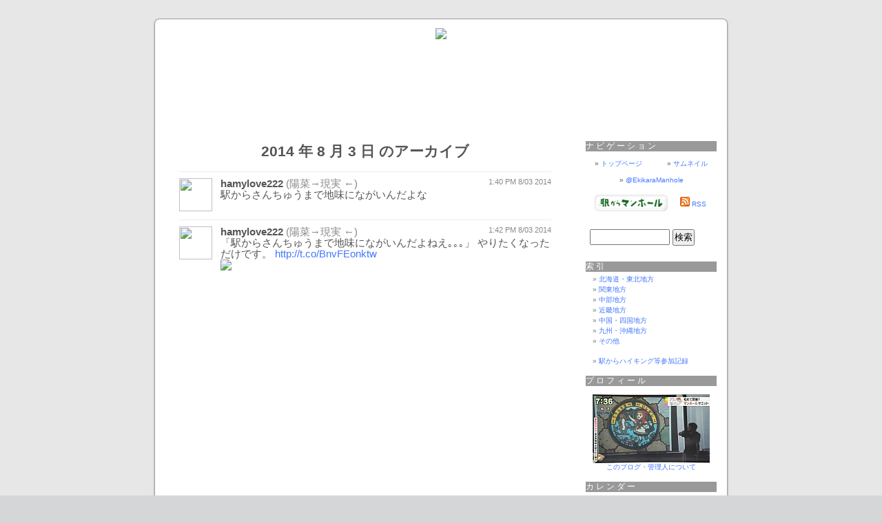

--- FILE ---
content_type: text/html; charset=UTF-8
request_url: https://tw.ekikaramanhole.whitebeach.org/?m=20140803
body_size: 40564
content:
<!DOCTYPE html PUBLIC "-//W3C//DTD XHTML 1.0 Transitional//EN" "http://www.w3.org/TR/xhtml1/DTD/xhtml1-transitional.dtd">
<html xmlns="http://www.w3.org/1999/xhtml" lang="ja">

<head>
<meta http-equiv="Content-Type" content="text/html; charset=UTF-8" />
<meta name="keywords" content="マンホール,駅からハイキング,manhole cover">
<title>駅からマンホール(twitter)</title>

<link rel="shortcut icon" href="/favicon.ico" type="image/vnd.microsoft.icon" />
<link rel="icon" href="/favicon.ico" type="image/vnd.microsoft.icon" />

<link rel="stylesheet" href="https://EkikaraManhole.WhiteBeach.org/wp-content/themes/2008.04/style.css" type="text/css" media="screen" />
<link rel="alternate" type="application/rss+xml" title="駅からマンホール RSS フィード" href="https://EkikaraManhole.WhiteBeach.org/?feed=rss2" />

<meta name='robots' content='max-image-preview:large' />
<link rel='dns-prefetch' href='//s.w.org' />
<script type="text/javascript">
window._wpemojiSettings = {"baseUrl":"https:\/\/s.w.org\/images\/core\/emoji\/13.1.0\/72x72\/","ext":".png","svgUrl":"https:\/\/s.w.org\/images\/core\/emoji\/13.1.0\/svg\/","svgExt":".svg","source":{"concatemoji":"https:\/\/tw.ekikaramanhole.whitebeach.org\/wp-includes\/js\/wp-emoji-release.min.js?ver=5.9.12"}};
/*! This file is auto-generated */
!function(e,a,t){var n,r,o,i=a.createElement("canvas"),p=i.getContext&&i.getContext("2d");function s(e,t){var a=String.fromCharCode;p.clearRect(0,0,i.width,i.height),p.fillText(a.apply(this,e),0,0);e=i.toDataURL();return p.clearRect(0,0,i.width,i.height),p.fillText(a.apply(this,t),0,0),e===i.toDataURL()}function c(e){var t=a.createElement("script");t.src=e,t.defer=t.type="text/javascript",a.getElementsByTagName("head")[0].appendChild(t)}for(o=Array("flag","emoji"),t.supports={everything:!0,everythingExceptFlag:!0},r=0;r<o.length;r++)t.supports[o[r]]=function(e){if(!p||!p.fillText)return!1;switch(p.textBaseline="top",p.font="600 32px Arial",e){case"flag":return s([127987,65039,8205,9895,65039],[127987,65039,8203,9895,65039])?!1:!s([55356,56826,55356,56819],[55356,56826,8203,55356,56819])&&!s([55356,57332,56128,56423,56128,56418,56128,56421,56128,56430,56128,56423,56128,56447],[55356,57332,8203,56128,56423,8203,56128,56418,8203,56128,56421,8203,56128,56430,8203,56128,56423,8203,56128,56447]);case"emoji":return!s([10084,65039,8205,55357,56613],[10084,65039,8203,55357,56613])}return!1}(o[r]),t.supports.everything=t.supports.everything&&t.supports[o[r]],"flag"!==o[r]&&(t.supports.everythingExceptFlag=t.supports.everythingExceptFlag&&t.supports[o[r]]);t.supports.everythingExceptFlag=t.supports.everythingExceptFlag&&!t.supports.flag,t.DOMReady=!1,t.readyCallback=function(){t.DOMReady=!0},t.supports.everything||(n=function(){t.readyCallback()},a.addEventListener?(a.addEventListener("DOMContentLoaded",n,!1),e.addEventListener("load",n,!1)):(e.attachEvent("onload",n),a.attachEvent("onreadystatechange",function(){"complete"===a.readyState&&t.readyCallback()})),(n=t.source||{}).concatemoji?c(n.concatemoji):n.wpemoji&&n.twemoji&&(c(n.twemoji),c(n.wpemoji)))}(window,document,window._wpemojiSettings);
</script>
<style type="text/css">
img.wp-smiley,
img.emoji {
	display: inline !important;
	border: none !important;
	box-shadow: none !important;
	height: 1em !important;
	width: 1em !important;
	margin: 0 0.07em !important;
	vertical-align: -0.1em !important;
	background: none !important;
	padding: 0 !important;
}
</style>
	<link rel='stylesheet' id='sweet-titles-css'  href='https://tw.ekikaramanhole.whitebeach.org/wp-content/plugins/bubble-tooltip/css/sweetTitles.css?ver=5.9.12' type='text/css' media='all' />
<link rel='stylesheet' id='wp-block-library-css'  href='https://tw.ekikaramanhole.whitebeach.org/wp-includes/css/dist/block-library/style.min.css?ver=5.9.12' type='text/css' media='all' />
<style id='global-styles-inline-css' type='text/css'>
body{--wp--preset--color--black: #000000;--wp--preset--color--cyan-bluish-gray: #abb8c3;--wp--preset--color--white: #ffffff;--wp--preset--color--pale-pink: #f78da7;--wp--preset--color--vivid-red: #cf2e2e;--wp--preset--color--luminous-vivid-orange: #ff6900;--wp--preset--color--luminous-vivid-amber: #fcb900;--wp--preset--color--light-green-cyan: #7bdcb5;--wp--preset--color--vivid-green-cyan: #00d084;--wp--preset--color--pale-cyan-blue: #8ed1fc;--wp--preset--color--vivid-cyan-blue: #0693e3;--wp--preset--color--vivid-purple: #9b51e0;--wp--preset--gradient--vivid-cyan-blue-to-vivid-purple: linear-gradient(135deg,rgba(6,147,227,1) 0%,rgb(155,81,224) 100%);--wp--preset--gradient--light-green-cyan-to-vivid-green-cyan: linear-gradient(135deg,rgb(122,220,180) 0%,rgb(0,208,130) 100%);--wp--preset--gradient--luminous-vivid-amber-to-luminous-vivid-orange: linear-gradient(135deg,rgba(252,185,0,1) 0%,rgba(255,105,0,1) 100%);--wp--preset--gradient--luminous-vivid-orange-to-vivid-red: linear-gradient(135deg,rgba(255,105,0,1) 0%,rgb(207,46,46) 100%);--wp--preset--gradient--very-light-gray-to-cyan-bluish-gray: linear-gradient(135deg,rgb(238,238,238) 0%,rgb(169,184,195) 100%);--wp--preset--gradient--cool-to-warm-spectrum: linear-gradient(135deg,rgb(74,234,220) 0%,rgb(151,120,209) 20%,rgb(207,42,186) 40%,rgb(238,44,130) 60%,rgb(251,105,98) 80%,rgb(254,248,76) 100%);--wp--preset--gradient--blush-light-purple: linear-gradient(135deg,rgb(255,206,236) 0%,rgb(152,150,240) 100%);--wp--preset--gradient--blush-bordeaux: linear-gradient(135deg,rgb(254,205,165) 0%,rgb(254,45,45) 50%,rgb(107,0,62) 100%);--wp--preset--gradient--luminous-dusk: linear-gradient(135deg,rgb(255,203,112) 0%,rgb(199,81,192) 50%,rgb(65,88,208) 100%);--wp--preset--gradient--pale-ocean: linear-gradient(135deg,rgb(255,245,203) 0%,rgb(182,227,212) 50%,rgb(51,167,181) 100%);--wp--preset--gradient--electric-grass: linear-gradient(135deg,rgb(202,248,128) 0%,rgb(113,206,126) 100%);--wp--preset--gradient--midnight: linear-gradient(135deg,rgb(2,3,129) 0%,rgb(40,116,252) 100%);--wp--preset--duotone--dark-grayscale: url('#wp-duotone-dark-grayscale');--wp--preset--duotone--grayscale: url('#wp-duotone-grayscale');--wp--preset--duotone--purple-yellow: url('#wp-duotone-purple-yellow');--wp--preset--duotone--blue-red: url('#wp-duotone-blue-red');--wp--preset--duotone--midnight: url('#wp-duotone-midnight');--wp--preset--duotone--magenta-yellow: url('#wp-duotone-magenta-yellow');--wp--preset--duotone--purple-green: url('#wp-duotone-purple-green');--wp--preset--duotone--blue-orange: url('#wp-duotone-blue-orange');--wp--preset--font-size--small: 13px;--wp--preset--font-size--medium: 20px;--wp--preset--font-size--large: 36px;--wp--preset--font-size--x-large: 42px;}.has-black-color{color: var(--wp--preset--color--black) !important;}.has-cyan-bluish-gray-color{color: var(--wp--preset--color--cyan-bluish-gray) !important;}.has-white-color{color: var(--wp--preset--color--white) !important;}.has-pale-pink-color{color: var(--wp--preset--color--pale-pink) !important;}.has-vivid-red-color{color: var(--wp--preset--color--vivid-red) !important;}.has-luminous-vivid-orange-color{color: var(--wp--preset--color--luminous-vivid-orange) !important;}.has-luminous-vivid-amber-color{color: var(--wp--preset--color--luminous-vivid-amber) !important;}.has-light-green-cyan-color{color: var(--wp--preset--color--light-green-cyan) !important;}.has-vivid-green-cyan-color{color: var(--wp--preset--color--vivid-green-cyan) !important;}.has-pale-cyan-blue-color{color: var(--wp--preset--color--pale-cyan-blue) !important;}.has-vivid-cyan-blue-color{color: var(--wp--preset--color--vivid-cyan-blue) !important;}.has-vivid-purple-color{color: var(--wp--preset--color--vivid-purple) !important;}.has-black-background-color{background-color: var(--wp--preset--color--black) !important;}.has-cyan-bluish-gray-background-color{background-color: var(--wp--preset--color--cyan-bluish-gray) !important;}.has-white-background-color{background-color: var(--wp--preset--color--white) !important;}.has-pale-pink-background-color{background-color: var(--wp--preset--color--pale-pink) !important;}.has-vivid-red-background-color{background-color: var(--wp--preset--color--vivid-red) !important;}.has-luminous-vivid-orange-background-color{background-color: var(--wp--preset--color--luminous-vivid-orange) !important;}.has-luminous-vivid-amber-background-color{background-color: var(--wp--preset--color--luminous-vivid-amber) !important;}.has-light-green-cyan-background-color{background-color: var(--wp--preset--color--light-green-cyan) !important;}.has-vivid-green-cyan-background-color{background-color: var(--wp--preset--color--vivid-green-cyan) !important;}.has-pale-cyan-blue-background-color{background-color: var(--wp--preset--color--pale-cyan-blue) !important;}.has-vivid-cyan-blue-background-color{background-color: var(--wp--preset--color--vivid-cyan-blue) !important;}.has-vivid-purple-background-color{background-color: var(--wp--preset--color--vivid-purple) !important;}.has-black-border-color{border-color: var(--wp--preset--color--black) !important;}.has-cyan-bluish-gray-border-color{border-color: var(--wp--preset--color--cyan-bluish-gray) !important;}.has-white-border-color{border-color: var(--wp--preset--color--white) !important;}.has-pale-pink-border-color{border-color: var(--wp--preset--color--pale-pink) !important;}.has-vivid-red-border-color{border-color: var(--wp--preset--color--vivid-red) !important;}.has-luminous-vivid-orange-border-color{border-color: var(--wp--preset--color--luminous-vivid-orange) !important;}.has-luminous-vivid-amber-border-color{border-color: var(--wp--preset--color--luminous-vivid-amber) !important;}.has-light-green-cyan-border-color{border-color: var(--wp--preset--color--light-green-cyan) !important;}.has-vivid-green-cyan-border-color{border-color: var(--wp--preset--color--vivid-green-cyan) !important;}.has-pale-cyan-blue-border-color{border-color: var(--wp--preset--color--pale-cyan-blue) !important;}.has-vivid-cyan-blue-border-color{border-color: var(--wp--preset--color--vivid-cyan-blue) !important;}.has-vivid-purple-border-color{border-color: var(--wp--preset--color--vivid-purple) !important;}.has-vivid-cyan-blue-to-vivid-purple-gradient-background{background: var(--wp--preset--gradient--vivid-cyan-blue-to-vivid-purple) !important;}.has-light-green-cyan-to-vivid-green-cyan-gradient-background{background: var(--wp--preset--gradient--light-green-cyan-to-vivid-green-cyan) !important;}.has-luminous-vivid-amber-to-luminous-vivid-orange-gradient-background{background: var(--wp--preset--gradient--luminous-vivid-amber-to-luminous-vivid-orange) !important;}.has-luminous-vivid-orange-to-vivid-red-gradient-background{background: var(--wp--preset--gradient--luminous-vivid-orange-to-vivid-red) !important;}.has-very-light-gray-to-cyan-bluish-gray-gradient-background{background: var(--wp--preset--gradient--very-light-gray-to-cyan-bluish-gray) !important;}.has-cool-to-warm-spectrum-gradient-background{background: var(--wp--preset--gradient--cool-to-warm-spectrum) !important;}.has-blush-light-purple-gradient-background{background: var(--wp--preset--gradient--blush-light-purple) !important;}.has-blush-bordeaux-gradient-background{background: var(--wp--preset--gradient--blush-bordeaux) !important;}.has-luminous-dusk-gradient-background{background: var(--wp--preset--gradient--luminous-dusk) !important;}.has-pale-ocean-gradient-background{background: var(--wp--preset--gradient--pale-ocean) !important;}.has-electric-grass-gradient-background{background: var(--wp--preset--gradient--electric-grass) !important;}.has-midnight-gradient-background{background: var(--wp--preset--gradient--midnight) !important;}.has-small-font-size{font-size: var(--wp--preset--font-size--small) !important;}.has-medium-font-size{font-size: var(--wp--preset--font-size--medium) !important;}.has-large-font-size{font-size: var(--wp--preset--font-size--large) !important;}.has-x-large-font-size{font-size: var(--wp--preset--font-size--x-large) !important;}
</style>
<script type='text/javascript' src='https://tw.ekikaramanhole.whitebeach.org/wp-includes/js/jquery/jquery.min.js?ver=3.6.0' id='jquery-core-js'></script>
<script type='text/javascript' src='https://tw.ekikaramanhole.whitebeach.org/wp-includes/js/jquery/jquery-migrate.min.js?ver=3.3.2' id='jquery-migrate-js'></script>
<link rel="https://api.w.org/" href="https://tw.ekikaramanhole.whitebeach.org/index.php?rest_route=/" /><link rel="EditURI" type="application/rsd+xml" title="RSD" href="https://tw.ekikaramanhole.whitebeach.org/xmlrpc.php?rsd" />
<link rel="wlwmanifest" type="application/wlwmanifest+xml" href="https://tw.ekikaramanhole.whitebeach.org/wp-includes/wlwmanifest.xml" /> 
<meta name="generator" content="WordPress 5.9.12" />

<script type="text/javascript" src="/lib/js/jquery.min.js"></script>
<script type="text/javascript" src="/lib/js/jquery.lazyload.min.js"></script>
<script type="text/javascript">
$(function () {
  $("img.lazy-user").lazyload({
    effect : "fadeIn",
    threshold : 400
  });
  $("img.lazy-retweeter").lazyload({
    effect : "fadeIn",
    threshold : 400
  });
  $("img.lazy").lazyload({
    effect : "fadeIn",
    threshold : 400
  });
});
</script>

<!--[if IE ]>
<style type="text/css">
  html { overflow-y: scroll; }
  body { overflow-y: visible; }
</style>
<![endif]-->
</head>
<body>
<div id="page">

<div id="header">
  <br />
	<div id="headerimg">
		<a href="http://tw.EkikaraManhole.WhiteBeach.org/" title="駅からマンホール(Twitter)"><img src="/images/logo2tw.jpg" border="0"></a>
	</div>
</div>
<hr />
	<div id="content" class="narrowcolumn">


 	   	  		<h2 class="pagetitle">2014 年 8 月 3 日 のアーカイブ</h2>
 	  

		<div class="navigation">
			<div class="alignleft"></div>
			<div class="alignright"></div>
		</div>

		

                                <div class="entry"><a name="495791400386981888"></a><div class="separator">
<hr class="separator">
</div>
<div class="tw-left-box">
<div><a href="https://twitter.com/hamylove222" title="hamylove222"><img  class="lazy-user" src="/lib/img/grey.gif" data-original="/lib/cgi/getuserimage.cgi?user=hamylove222" width="48" height="48" border="0" align="left"></a></div>
</div>
<div class="tw-right-box">
<div class="alignleft grey2">
<strong><a href="https://twitter.com/hamylove222" title="hamylove222" rel="nofollow" class="grey1">hamylove222</a></strong> (陽菜→現実 ←)</div>
<div class="alignright">
<span class="tw-time-text"><a href="https://twitter.com/hamylove222/status/495791400386981888" rel="nofollow" class="grey2">1:40 PM 8/03 2014</a></span>
</div>
<div class="tw-content">
駅からさんちゅうまで地味にながいんだよな</div>
</div>
                                </div>

		

                                <div class="entry"><a name="495791670181380097"></a><div class="separator">
<hr class="separator">
</div>
<div class="tw-left-box">
<div><a href="https://twitter.com/hamylove222" title="hamylove222"><img  class="lazy-user" src="/lib/img/grey.gif" data-original="/lib/cgi/getuserimage.cgi?user=hamylove222" width="48" height="48" border="0" align="left"></a></div>
</div>
<div class="tw-right-box">
<div class="alignleft grey2">
<strong><a href="https://twitter.com/hamylove222" title="hamylove222" rel="nofollow" class="grey1">hamylove222</a></strong> (陽菜→現実 ←)</div>
<div class="alignright">
<span class="tw-time-text"><a href="https://twitter.com/hamylove222/status/495791670181380097" rel="nofollow" class="grey2">1:42 PM 8/03 2014</a></span>
</div>
<div class="tw-content">
「駅からさんちゅうまで地味にながいんだよねえ｡｡｡」

やりたくなっただけです。 <a href="http://t.co/BnvFEonktw" rel="nofollow">http://t.co/BnvFEonktw</a></div>
<a href="http://t.co/BnvFEonktw" rel="nofollow" target="_blank"><img class="lazy" src="/lib/cgi/getimage.cgi?size=90&url=http%3A%2F%2Ft.co%2FBnvFEonktw"></a></div>
                                </div>

		
		<div class="navigation">
			<div class="alignleft"></div>
			<div class="alignright"></div>
		</div>

	
	</div>

	<div id="sidebar">

		<ul>
			<li id="text-4" class="widget widget_text"><h2 class="widgettitle">ナビゲーション</h2>			<div class="textwidget">　<br />
<div align="center">
&raquo; <a href="http://EkikaraManhole.WhiteBeach.org/" title="トップページを表示">トップページ</a> 　　　  
&raquo; <a href="http://EkikaraManhole.WhiteBeach.org/index/index21.php" rel="nofollow" title="サムネイル">サムネイル</a>
</div>
　<br />
<div align="center">
&raquo; <a href="https://twitter.com/#!/EkikaraManhole" rel="nofollow" title="Twitter">@EkikaraManhole</a>
</div>
　<br />
<div align="center">
<table border="0" width="170">
 <tr>
  <td>
<a href="http://EkikaraManhole.WhiteBeach.org/" title="駅からマンホール"><img src="http://EkikaraManhole.WhiteBeach.org/images/banner.gif" border="0" width="106" height="24" alt="駅からマンホール:リンク用バナー"></a>
  </td><td>
　<a href="http://EkikaraManhole.WhiteBeach.org/?feed=rss2" rel="nofollow" title="駅からマンホール:RSS"><img src="http://EkikaraManhole.WhiteBeach.org/images/rssicon.png" border="0" alt="駅からマンホール:RSS"></a> <a href="http://EkikaraManhole.WhiteBeach.org/?feed=rss2" rel="nofollow" title="駅からマンホール:RSS">RSS</a>
  </td>
 </tr>
</table>
</div>
</div>
		</li><li id="search-3" class="widget widget_search"><form method="get" id="searchform" action="https://tw.ekikaramanhole.whitebeach.org/">
<div><table border="0"><tr><td><input type="text" value="" name="s" id="s" /></td>
<td><input type="submit" id="searchsubmit" value="検索" /></td></tr></table>
</div>
</form>
</li><li id="text-3" class="widget widget_text"><h2 class="widgettitle">索引</h2>			<div class="textwidget"><ul>
<li class="page_item"><a href="http://EkikaraManhole.WhiteBeach.org/index/index01.html" rel="nofollow" title="北海道・東北地方">北海道・東北地方</a></li>
<li class="page_item"><a href="http://EkikaraManhole.WhiteBeach.org/index/index03.html" rel="nofollow" title="関東地方">関東地方</a></li>
<li class="page_item"><a href="http://EkikaraManhole.WhiteBeach.org/index/index04.html" rel="nofollow" title="中部地方">中部地方</a></li>
<li class="page_item"><a href="http://EkikaraManhole.WhiteBeach.org/index/index05.html" rel="nofollow" title="近畿地方">近畿地方</a></li>
<li class="page_item"><a href="http://EkikaraManhole.WhiteBeach.org/index/index06.html" rel="nofollow" title="中国・四国地方">中国・四国地方</a></li>
<li class="page_item"><a href="http://EkikaraManhole.WhiteBeach.org/index/index08.html" rel="nofollow" title="九州・沖縄地方">九州・沖縄地方</a></li>
<li class="page_item"><a href="http://EkikaraManhole.WhiteBeach.org/index/index11.html" rel="nofollow" title="その他">その他</a></li>
</ul>
　<br />
<ul>
<li class="page_item"><a href="http://EkikaraManhole.WhiteBeach.org/index/index22.html" title="駅からハイキング等参加記録">駅からハイキング等参加記録</a></li>
</ul>
</div>
		</li><li id="text-5" class="widget widget_text"><h2 class="widgettitle">プロフィール</h2>			<div class="textwidget">　<br />
<div align="center">
<a href="http://EkikaraManhole.WhiteBeach.org/index/profile.php" rel="nofollow" title="プロフィール"><img src="http://EkikaraManhole.WhiteBeach.org/images/author3.jpg" width="170" height="100" border="0" name="author" alt="筆者近影" /></a><br />
<a href="http://EkikaraManhole.WhiteBeach.org/index/profile.php" rel="nofollow" title="プロフィール">このブログ・管理人について</a>
</div>
</div>
		</li><li id="calendar-3" class="widget widget_calendar"><h2 class="widgettitle">カレンダー</h2><div id="calendar_wrap" class="calendar_wrap"><table id="wp-calendar" class="wp-calendar-table">
	<caption>2014年8月</caption>
	<thead>
	<tr>
		<th scope="col" title="日曜日">日</th>
		<th scope="col" title="月曜日">月</th>
		<th scope="col" title="火曜日">火</th>
		<th scope="col" title="水曜日">水</th>
		<th scope="col" title="木曜日">木</th>
		<th scope="col" title="金曜日">金</th>
		<th scope="col" title="土曜日">土</th>
	</tr>
	</thead>
	<tbody>
	<tr>
		<td colspan="5" class="pad">&nbsp;</td><td><a href="https://tw.ekikaramanhole.whitebeach.org/?m=20140801" aria-label="2014年8月1日 に投稿を公開">1</a></td><td><a href="https://tw.ekikaramanhole.whitebeach.org/?m=20140802" aria-label="2014年8月2日 に投稿を公開">2</a></td>
	</tr>
	<tr>
		<td><a href="https://tw.ekikaramanhole.whitebeach.org/?m=20140803" aria-label="2014年8月3日 に投稿を公開">3</a></td><td><a href="https://tw.ekikaramanhole.whitebeach.org/?m=20140804" aria-label="2014年8月4日 に投稿を公開">4</a></td><td><a href="https://tw.ekikaramanhole.whitebeach.org/?m=20140805" aria-label="2014年8月5日 に投稿を公開">5</a></td><td><a href="https://tw.ekikaramanhole.whitebeach.org/?m=20140806" aria-label="2014年8月6日 に投稿を公開">6</a></td><td><a href="https://tw.ekikaramanhole.whitebeach.org/?m=20140807" aria-label="2014年8月7日 に投稿を公開">7</a></td><td><a href="https://tw.ekikaramanhole.whitebeach.org/?m=20140808" aria-label="2014年8月8日 に投稿を公開">8</a></td><td>9</td>
	</tr>
	<tr>
		<td><a href="https://tw.ekikaramanhole.whitebeach.org/?m=20140810" aria-label="2014年8月10日 に投稿を公開">10</a></td><td><a href="https://tw.ekikaramanhole.whitebeach.org/?m=20140811" aria-label="2014年8月11日 に投稿を公開">11</a></td><td>12</td><td><a href="https://tw.ekikaramanhole.whitebeach.org/?m=20140813" aria-label="2014年8月13日 に投稿を公開">13</a></td><td><a href="https://tw.ekikaramanhole.whitebeach.org/?m=20140814" aria-label="2014年8月14日 に投稿を公開">14</a></td><td><a href="https://tw.ekikaramanhole.whitebeach.org/?m=20140815" aria-label="2014年8月15日 に投稿を公開">15</a></td><td>16</td>
	</tr>
	<tr>
		<td><a href="https://tw.ekikaramanhole.whitebeach.org/?m=20140817" aria-label="2014年8月17日 に投稿を公開">17</a></td><td><a href="https://tw.ekikaramanhole.whitebeach.org/?m=20140818" aria-label="2014年8月18日 に投稿を公開">18</a></td><td><a href="https://tw.ekikaramanhole.whitebeach.org/?m=20140819" aria-label="2014年8月19日 に投稿を公開">19</a></td><td><a href="https://tw.ekikaramanhole.whitebeach.org/?m=20140820" aria-label="2014年8月20日 に投稿を公開">20</a></td><td><a href="https://tw.ekikaramanhole.whitebeach.org/?m=20140821" aria-label="2014年8月21日 に投稿を公開">21</a></td><td><a href="https://tw.ekikaramanhole.whitebeach.org/?m=20140822" aria-label="2014年8月22日 に投稿を公開">22</a></td><td><a href="https://tw.ekikaramanhole.whitebeach.org/?m=20140823" aria-label="2014年8月23日 に投稿を公開">23</a></td>
	</tr>
	<tr>
		<td><a href="https://tw.ekikaramanhole.whitebeach.org/?m=20140824" aria-label="2014年8月24日 に投稿を公開">24</a></td><td><a href="https://tw.ekikaramanhole.whitebeach.org/?m=20140825" aria-label="2014年8月25日 に投稿を公開">25</a></td><td><a href="https://tw.ekikaramanhole.whitebeach.org/?m=20140826" aria-label="2014年8月26日 に投稿を公開">26</a></td><td>27</td><td><a href="https://tw.ekikaramanhole.whitebeach.org/?m=20140828" aria-label="2014年8月28日 に投稿を公開">28</a></td><td><a href="https://tw.ekikaramanhole.whitebeach.org/?m=20140829" aria-label="2014年8月29日 に投稿を公開">29</a></td><td><a href="https://tw.ekikaramanhole.whitebeach.org/?m=20140830" aria-label="2014年8月30日 に投稿を公開">30</a></td>
	</tr>
	<tr>
		<td><a href="https://tw.ekikaramanhole.whitebeach.org/?m=20140831" aria-label="2014年8月31日 に投稿を公開">31</a></td>
		<td class="pad" colspan="6">&nbsp;</td>
	</tr>
	</tbody>
	</table><nav aria-label="前と次の月" class="wp-calendar-nav">
		<span class="wp-calendar-nav-prev"><a href="https://tw.ekikaramanhole.whitebeach.org/?m=201407">&laquo; 7月</a></span>
		<span class="pad">&nbsp;</span>
		<span class="wp-calendar-nav-next"><a href="https://tw.ekikaramanhole.whitebeach.org/?m=201409">9月 &raquo;</a></span>
	</nav></div></li><li id="archives-3" class="widget widget_archive"><h2 class="widgettitle">アーカイブ</h2>
			<ul>
					<li><a href='https://tw.ekikaramanhole.whitebeach.org/?m=202305'>2023年5月</a></li>
	<li><a href='https://tw.ekikaramanhole.whitebeach.org/?m=202304'>2023年4月</a></li>
	<li><a href='https://tw.ekikaramanhole.whitebeach.org/?m=202303'>2023年3月</a></li>
	<li><a href='https://tw.ekikaramanhole.whitebeach.org/?m=202302'>2023年2月</a></li>
	<li><a href='https://tw.ekikaramanhole.whitebeach.org/?m=202301'>2023年1月</a></li>
	<li><a href='https://tw.ekikaramanhole.whitebeach.org/?m=202212'>2022年12月</a></li>
	<li><a href='https://tw.ekikaramanhole.whitebeach.org/?m=202211'>2022年11月</a></li>
	<li><a href='https://tw.ekikaramanhole.whitebeach.org/?m=202210'>2022年10月</a></li>
	<li><a href='https://tw.ekikaramanhole.whitebeach.org/?m=202209'>2022年9月</a></li>
	<li><a href='https://tw.ekikaramanhole.whitebeach.org/?m=202208'>2022年8月</a></li>
	<li><a href='https://tw.ekikaramanhole.whitebeach.org/?m=202207'>2022年7月</a></li>
	<li><a href='https://tw.ekikaramanhole.whitebeach.org/?m=202206'>2022年6月</a></li>
	<li><a href='https://tw.ekikaramanhole.whitebeach.org/?m=202205'>2022年5月</a></li>
	<li><a href='https://tw.ekikaramanhole.whitebeach.org/?m=202204'>2022年4月</a></li>
	<li><a href='https://tw.ekikaramanhole.whitebeach.org/?m=202203'>2022年3月</a></li>
	<li><a href='https://tw.ekikaramanhole.whitebeach.org/?m=202202'>2022年2月</a></li>
	<li><a href='https://tw.ekikaramanhole.whitebeach.org/?m=202201'>2022年1月</a></li>
	<li><a href='https://tw.ekikaramanhole.whitebeach.org/?m=202112'>2021年12月</a></li>
	<li><a href='https://tw.ekikaramanhole.whitebeach.org/?m=202111'>2021年11月</a></li>
	<li><a href='https://tw.ekikaramanhole.whitebeach.org/?m=202110'>2021年10月</a></li>
	<li><a href='https://tw.ekikaramanhole.whitebeach.org/?m=202109'>2021年9月</a></li>
	<li><a href='https://tw.ekikaramanhole.whitebeach.org/?m=202108'>2021年8月</a></li>
	<li><a href='https://tw.ekikaramanhole.whitebeach.org/?m=202107'>2021年7月</a></li>
	<li><a href='https://tw.ekikaramanhole.whitebeach.org/?m=202106'>2021年6月</a></li>
	<li><a href='https://tw.ekikaramanhole.whitebeach.org/?m=202105'>2021年5月</a></li>
	<li><a href='https://tw.ekikaramanhole.whitebeach.org/?m=202104'>2021年4月</a></li>
	<li><a href='https://tw.ekikaramanhole.whitebeach.org/?m=202103'>2021年3月</a></li>
	<li><a href='https://tw.ekikaramanhole.whitebeach.org/?m=202102'>2021年2月</a></li>
	<li><a href='https://tw.ekikaramanhole.whitebeach.org/?m=202101'>2021年1月</a></li>
	<li><a href='https://tw.ekikaramanhole.whitebeach.org/?m=202012'>2020年12月</a></li>
	<li><a href='https://tw.ekikaramanhole.whitebeach.org/?m=202011'>2020年11月</a></li>
	<li><a href='https://tw.ekikaramanhole.whitebeach.org/?m=202010'>2020年10月</a></li>
	<li><a href='https://tw.ekikaramanhole.whitebeach.org/?m=202009'>2020年9月</a></li>
	<li><a href='https://tw.ekikaramanhole.whitebeach.org/?m=202008'>2020年8月</a></li>
	<li><a href='https://tw.ekikaramanhole.whitebeach.org/?m=202007'>2020年7月</a></li>
	<li><a href='https://tw.ekikaramanhole.whitebeach.org/?m=202006'>2020年6月</a></li>
	<li><a href='https://tw.ekikaramanhole.whitebeach.org/?m=202005'>2020年5月</a></li>
	<li><a href='https://tw.ekikaramanhole.whitebeach.org/?m=202004'>2020年4月</a></li>
	<li><a href='https://tw.ekikaramanhole.whitebeach.org/?m=202003'>2020年3月</a></li>
	<li><a href='https://tw.ekikaramanhole.whitebeach.org/?m=202002'>2020年2月</a></li>
	<li><a href='https://tw.ekikaramanhole.whitebeach.org/?m=202001'>2020年1月</a></li>
	<li><a href='https://tw.ekikaramanhole.whitebeach.org/?m=201912'>2019年12月</a></li>
	<li><a href='https://tw.ekikaramanhole.whitebeach.org/?m=201911'>2019年11月</a></li>
	<li><a href='https://tw.ekikaramanhole.whitebeach.org/?m=201910'>2019年10月</a></li>
	<li><a href='https://tw.ekikaramanhole.whitebeach.org/?m=201909'>2019年9月</a></li>
	<li><a href='https://tw.ekikaramanhole.whitebeach.org/?m=201908'>2019年8月</a></li>
	<li><a href='https://tw.ekikaramanhole.whitebeach.org/?m=201907'>2019年7月</a></li>
	<li><a href='https://tw.ekikaramanhole.whitebeach.org/?m=201906'>2019年6月</a></li>
	<li><a href='https://tw.ekikaramanhole.whitebeach.org/?m=201905'>2019年5月</a></li>
	<li><a href='https://tw.ekikaramanhole.whitebeach.org/?m=201904'>2019年4月</a></li>
	<li><a href='https://tw.ekikaramanhole.whitebeach.org/?m=201903'>2019年3月</a></li>
	<li><a href='https://tw.ekikaramanhole.whitebeach.org/?m=201902'>2019年2月</a></li>
	<li><a href='https://tw.ekikaramanhole.whitebeach.org/?m=201901'>2019年1月</a></li>
	<li><a href='https://tw.ekikaramanhole.whitebeach.org/?m=201812'>2018年12月</a></li>
	<li><a href='https://tw.ekikaramanhole.whitebeach.org/?m=201811'>2018年11月</a></li>
	<li><a href='https://tw.ekikaramanhole.whitebeach.org/?m=201810'>2018年10月</a></li>
	<li><a href='https://tw.ekikaramanhole.whitebeach.org/?m=201809'>2018年9月</a></li>
	<li><a href='https://tw.ekikaramanhole.whitebeach.org/?m=201808'>2018年8月</a></li>
	<li><a href='https://tw.ekikaramanhole.whitebeach.org/?m=201807'>2018年7月</a></li>
	<li><a href='https://tw.ekikaramanhole.whitebeach.org/?m=201806'>2018年6月</a></li>
	<li><a href='https://tw.ekikaramanhole.whitebeach.org/?m=201805'>2018年5月</a></li>
	<li><a href='https://tw.ekikaramanhole.whitebeach.org/?m=201804'>2018年4月</a></li>
	<li><a href='https://tw.ekikaramanhole.whitebeach.org/?m=201803'>2018年3月</a></li>
	<li><a href='https://tw.ekikaramanhole.whitebeach.org/?m=201802'>2018年2月</a></li>
	<li><a href='https://tw.ekikaramanhole.whitebeach.org/?m=201801'>2018年1月</a></li>
	<li><a href='https://tw.ekikaramanhole.whitebeach.org/?m=201712'>2017年12月</a></li>
	<li><a href='https://tw.ekikaramanhole.whitebeach.org/?m=201711'>2017年11月</a></li>
	<li><a href='https://tw.ekikaramanhole.whitebeach.org/?m=201710'>2017年10月</a></li>
	<li><a href='https://tw.ekikaramanhole.whitebeach.org/?m=201709'>2017年9月</a></li>
	<li><a href='https://tw.ekikaramanhole.whitebeach.org/?m=201708'>2017年8月</a></li>
	<li><a href='https://tw.ekikaramanhole.whitebeach.org/?m=201707'>2017年7月</a></li>
	<li><a href='https://tw.ekikaramanhole.whitebeach.org/?m=201706'>2017年6月</a></li>
	<li><a href='https://tw.ekikaramanhole.whitebeach.org/?m=201705'>2017年5月</a></li>
	<li><a href='https://tw.ekikaramanhole.whitebeach.org/?m=201704'>2017年4月</a></li>
	<li><a href='https://tw.ekikaramanhole.whitebeach.org/?m=201703'>2017年3月</a></li>
	<li><a href='https://tw.ekikaramanhole.whitebeach.org/?m=201702'>2017年2月</a></li>
	<li><a href='https://tw.ekikaramanhole.whitebeach.org/?m=201701'>2017年1月</a></li>
	<li><a href='https://tw.ekikaramanhole.whitebeach.org/?m=201612'>2016年12月</a></li>
	<li><a href='https://tw.ekikaramanhole.whitebeach.org/?m=201611'>2016年11月</a></li>
	<li><a href='https://tw.ekikaramanhole.whitebeach.org/?m=201610'>2016年10月</a></li>
	<li><a href='https://tw.ekikaramanhole.whitebeach.org/?m=201609'>2016年9月</a></li>
	<li><a href='https://tw.ekikaramanhole.whitebeach.org/?m=201608'>2016年8月</a></li>
	<li><a href='https://tw.ekikaramanhole.whitebeach.org/?m=201607'>2016年7月</a></li>
	<li><a href='https://tw.ekikaramanhole.whitebeach.org/?m=201606'>2016年6月</a></li>
	<li><a href='https://tw.ekikaramanhole.whitebeach.org/?m=201605'>2016年5月</a></li>
	<li><a href='https://tw.ekikaramanhole.whitebeach.org/?m=201604'>2016年4月</a></li>
	<li><a href='https://tw.ekikaramanhole.whitebeach.org/?m=201603'>2016年3月</a></li>
	<li><a href='https://tw.ekikaramanhole.whitebeach.org/?m=201602'>2016年2月</a></li>
	<li><a href='https://tw.ekikaramanhole.whitebeach.org/?m=201601'>2016年1月</a></li>
	<li><a href='https://tw.ekikaramanhole.whitebeach.org/?m=201512'>2015年12月</a></li>
	<li><a href='https://tw.ekikaramanhole.whitebeach.org/?m=201511'>2015年11月</a></li>
	<li><a href='https://tw.ekikaramanhole.whitebeach.org/?m=201510'>2015年10月</a></li>
	<li><a href='https://tw.ekikaramanhole.whitebeach.org/?m=201509'>2015年9月</a></li>
	<li><a href='https://tw.ekikaramanhole.whitebeach.org/?m=201508'>2015年8月</a></li>
	<li><a href='https://tw.ekikaramanhole.whitebeach.org/?m=201507'>2015年7月</a></li>
	<li><a href='https://tw.ekikaramanhole.whitebeach.org/?m=201506'>2015年6月</a></li>
	<li><a href='https://tw.ekikaramanhole.whitebeach.org/?m=201505'>2015年5月</a></li>
	<li><a href='https://tw.ekikaramanhole.whitebeach.org/?m=201504'>2015年4月</a></li>
	<li><a href='https://tw.ekikaramanhole.whitebeach.org/?m=201503'>2015年3月</a></li>
	<li><a href='https://tw.ekikaramanhole.whitebeach.org/?m=201502'>2015年2月</a></li>
	<li><a href='https://tw.ekikaramanhole.whitebeach.org/?m=201501'>2015年1月</a></li>
	<li><a href='https://tw.ekikaramanhole.whitebeach.org/?m=201412'>2014年12月</a></li>
	<li><a href='https://tw.ekikaramanhole.whitebeach.org/?m=201411'>2014年11月</a></li>
	<li><a href='https://tw.ekikaramanhole.whitebeach.org/?m=201410'>2014年10月</a></li>
	<li><a href='https://tw.ekikaramanhole.whitebeach.org/?m=201409'>2014年9月</a></li>
	<li><a href='https://tw.ekikaramanhole.whitebeach.org/?m=201408'>2014年8月</a></li>
	<li><a href='https://tw.ekikaramanhole.whitebeach.org/?m=201407'>2014年7月</a></li>
	<li><a href='https://tw.ekikaramanhole.whitebeach.org/?m=201406'>2014年6月</a></li>
	<li><a href='https://tw.ekikaramanhole.whitebeach.org/?m=201405'>2014年5月</a></li>
	<li><a href='https://tw.ekikaramanhole.whitebeach.org/?m=201404'>2014年4月</a></li>
	<li><a href='https://tw.ekikaramanhole.whitebeach.org/?m=201403'>2014年3月</a></li>
	<li><a href='https://tw.ekikaramanhole.whitebeach.org/?m=201402'>2014年2月</a></li>
	<li><a href='https://tw.ekikaramanhole.whitebeach.org/?m=201401'>2014年1月</a></li>
	<li><a href='https://tw.ekikaramanhole.whitebeach.org/?m=201312'>2013年12月</a></li>
	<li><a href='https://tw.ekikaramanhole.whitebeach.org/?m=201311'>2013年11月</a></li>
	<li><a href='https://tw.ekikaramanhole.whitebeach.org/?m=201310'>2013年10月</a></li>
	<li><a href='https://tw.ekikaramanhole.whitebeach.org/?m=201309'>2013年9月</a></li>
	<li><a href='https://tw.ekikaramanhole.whitebeach.org/?m=201308'>2013年8月</a></li>
	<li><a href='https://tw.ekikaramanhole.whitebeach.org/?m=201307'>2013年7月</a></li>
	<li><a href='https://tw.ekikaramanhole.whitebeach.org/?m=201306'>2013年6月</a></li>
	<li><a href='https://tw.ekikaramanhole.whitebeach.org/?m=201305'>2013年5月</a></li>
	<li><a href='https://tw.ekikaramanhole.whitebeach.org/?m=201304'>2013年4月</a></li>
	<li><a href='https://tw.ekikaramanhole.whitebeach.org/?m=201303'>2013年3月</a></li>
	<li><a href='https://tw.ekikaramanhole.whitebeach.org/?m=201302'>2013年2月</a></li>
	<li><a href='https://tw.ekikaramanhole.whitebeach.org/?m=201301'>2013年1月</a></li>
	<li><a href='https://tw.ekikaramanhole.whitebeach.org/?m=201212'>2012年12月</a></li>
	<li><a href='https://tw.ekikaramanhole.whitebeach.org/?m=201211'>2012年11月</a></li>
	<li><a href='https://tw.ekikaramanhole.whitebeach.org/?m=201210'>2012年10月</a></li>
	<li><a href='https://tw.ekikaramanhole.whitebeach.org/?m=201209'>2012年9月</a></li>
	<li><a href='https://tw.ekikaramanhole.whitebeach.org/?m=201208'>2012年8月</a></li>
	<li><a href='https://tw.ekikaramanhole.whitebeach.org/?m=201207'>2012年7月</a></li>
	<li><a href='https://tw.ekikaramanhole.whitebeach.org/?m=201206'>2012年6月</a></li>
	<li><a href='https://tw.ekikaramanhole.whitebeach.org/?m=201205'>2012年5月</a></li>
	<li><a href='https://tw.ekikaramanhole.whitebeach.org/?m=201204'>2012年4月</a></li>
	<li><a href='https://tw.ekikaramanhole.whitebeach.org/?m=201203'>2012年3月</a></li>
	<li><a href='https://tw.ekikaramanhole.whitebeach.org/?m=201202'>2012年2月</a></li>
	<li><a href='https://tw.ekikaramanhole.whitebeach.org/?m=201201'>2012年1月</a></li>
	<li><a href='https://tw.ekikaramanhole.whitebeach.org/?m=201112'>2011年12月</a></li>
	<li><a href='https://tw.ekikaramanhole.whitebeach.org/?m=201111'>2011年11月</a></li>
	<li><a href='https://tw.ekikaramanhole.whitebeach.org/?m=201110'>2011年10月</a></li>
	<li><a href='https://tw.ekikaramanhole.whitebeach.org/?m=201109'>2011年9月</a></li>
	<li><a href='https://tw.ekikaramanhole.whitebeach.org/?m=201108'>2011年8月</a></li>
	<li><a href='https://tw.ekikaramanhole.whitebeach.org/?m=201107'>2011年7月</a></li>
	<li><a href='https://tw.ekikaramanhole.whitebeach.org/?m=201106'>2011年6月</a></li>
	<li><a href='https://tw.ekikaramanhole.whitebeach.org/?m=201105'>2011年5月</a></li>
	<li><a href='https://tw.ekikaramanhole.whitebeach.org/?m=201104'>2011年4月</a></li>
	<li><a href='https://tw.ekikaramanhole.whitebeach.org/?m=201103'>2011年3月</a></li>
	<li><a href='https://tw.ekikaramanhole.whitebeach.org/?m=201102'>2011年2月</a></li>
	<li><a href='https://tw.ekikaramanhole.whitebeach.org/?m=201101'>2011年1月</a></li>
	<li><a href='https://tw.ekikaramanhole.whitebeach.org/?m=201012'>2010年12月</a></li>
	<li><a href='https://tw.ekikaramanhole.whitebeach.org/?m=201011'>2010年11月</a></li>
	<li><a href='https://tw.ekikaramanhole.whitebeach.org/?m=201010'>2010年10月</a></li>
	<li><a href='https://tw.ekikaramanhole.whitebeach.org/?m=201009'>2010年9月</a></li>
	<li><a href='https://tw.ekikaramanhole.whitebeach.org/?m=201008'>2010年8月</a></li>
	<li><a href='https://tw.ekikaramanhole.whitebeach.org/?m=201007'>2010年7月</a></li>
	<li><a href='https://tw.ekikaramanhole.whitebeach.org/?m=201006'>2010年6月</a></li>
	<li><a href='https://tw.ekikaramanhole.whitebeach.org/?m=201005'>2010年5月</a></li>
	<li><a href='https://tw.ekikaramanhole.whitebeach.org/?m=201004'>2010年4月</a></li>
			</ul>

			</li>		</ul>
	</div>



<hr />
<div id="footer">
	<p>
		<a href="http://EkikaraManhole.WhiteBeach.org/" title="駅からマンホール"><img src="http://EkikaraManhole.WhiteBeach.org/images/banner.gif" border="0" width="106" height="24" alt="駅からマンホール"></a><br />
	</p>
</div>
</div>
		<script type='text/javascript' src='https://tw.ekikaramanhole.whitebeach.org/wp-content/plugins/bubble-tooltip/js/addEvent.js?ver=0.1' id='add-event-js'></script>
<script type='text/javascript' src='https://tw.ekikaramanhole.whitebeach.org/wp-content/plugins/bubble-tooltip/js/sweetTitles.js?ver=0.1' id='sweet-titles-js'></script>
<script type='text/javascript' id='infinite-scroll-js-extra'>
/* <![CDATA[ */
var infinite_scroll = "{\"loading\":{\"finishedMsg\":\"<em>\\u6700\\u5f8c\\u306e\\u3064\\u3076\\u3084\\u304d\\u306b\\u5230\\u9054\\u3057\\u307e\\u3057\\u305f<\\\/em>\",\"msgText\":\"<em>\\u6b21\\u306e\\u3064\\u3076\\u3084\\u304d\\u3092\\u8aad\\u307f\\u8fbc\\u307f\\u4e2d\\u3067\\u3059...<\\\/em>\",\"img\":\"http:\\\/\\\/tw.ekikaramanhole.whitebeach.org\\\/wp-content\\\/plugins\\\/infinite-scroll\\\/img\\\/ajax-loader.gif\"},\"nextSelector\":\"div.navigation a:first\",\"navSelector\":\"div.navigation\",\"itemSelector\":\"#content  div.entry\",\"contentSelector\":\"#content\",\"debug\":false,\"behavior\":\"undefined\",\"callback\":\"$(function () {\\r\\n  $(\\\"img.lazy-user\\\").lazyload({\\r\\n    effect : \\\"fadeIn\\\",\\r\\n    threshold : 400\\r\\n  });\\r\\n  $(\\\"img.lazy-retweeter\\\").lazyload({\\r\\n    effect : \\\"fadeIn\\\",\\r\\n    threshold : 400\\r\\n  });\\r\\n  $(\\\"img.lazy\\\").lazyload({\\r\\n    effect : \\\"fadeIn\\\",\\r\\n    threshold : 400\\r\\n  });\\r\\n});\\r\\n\"}";
/* ]]> */
</script>
<script type='text/javascript' src='https://tw.ekikaramanhole.whitebeach.org/wp-content/plugins/infinite-scroll/js/front-end/jquery.infinitescroll.js?ver=2.6.1' id='infinite-scroll-js'></script>
<script type="text/javascript">
// Because the `wp_localize_script` method makes everything a string
infinite_scroll = jQuery.parseJSON(infinite_scroll);

jQuery( infinite_scroll.contentSelector ).infinitescroll( infinite_scroll, function(newElements, data, url) { eval(infinite_scroll.callback); });
</script>
<!--<script type="text/Javascript" src="/lib/ashiato.js"></script>-->
</body>
</html>
